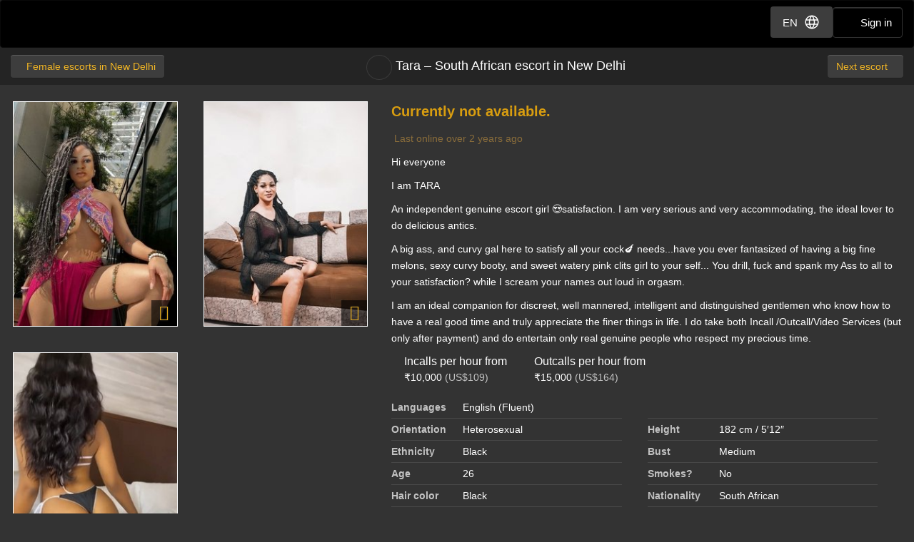

--- FILE ---
content_type: text/html; charset=utf-8
request_url: https://d257pz9kz95xf4.cloudfront.net/female-escorts-in-new-delhi/tara-f24243b9-7562-4700-ad84-14e9924ca796
body_size: 12618
content:
<!DOCTYPE html>
<html lang="en"><head><meta charset="UTF-8" /><meta content="IE=edge,chrome=1" http-equiv="X-UA-Compatible" /><meta content="width=device-width, initial-scale=1, shrink-to-fit=no" name="viewport" /><title>Tara, South African escort in New Delhi</title><meta content="Tara, South African escort in New Delhi" property="og:title" /><meta content="yes" name="apple-mobile-web-app-capable" /><meta content="black" name="apple-mobile-web-app-status-bar-style" /><meta content="MR" name="apple-mobile-web-app-title" /><meta content="#000" name="theme-color" /><link href="/favicon.ico" rel="icon" type="image/x-icon" /><link href="https://mrassets.cc/assets/touch-icons/apple-touch-icon-f00c74e77fa4520c164b6beaa7a264c4022d0613c6180eb6e10743a192c60e9c.png" rel="apple-touch-icon" /><link href="https://mrassets.cc/assets/touch-icons/apple-touch-icon-precomposed-f00c74e77fa4520c164b6beaa7a264c4022d0613c6180eb6e10743a192c60e9c.png" rel="apple-touch-icon" /><link href="https://mrassets.cc/assets/touch-icons/apple-touch-icon-57x57-f00c74e77fa4520c164b6beaa7a264c4022d0613c6180eb6e10743a192c60e9c.png" rel="apple-touch-icon" sizes="57x57" /><link href="https://mrassets.cc/assets/touch-icons/apple-touch-icon-114x114-d8bdebe8e9fea1efb4095d155d4e4fe362ac0b90a572b8f0a46dccc394101d5e.png" rel="apple-touch-icon" sizes="114x114" /><link href="https://mrassets.cc/assets/touch-icons/apple-touch-icon-72x72-c2ce095385b14b271481092ba2195fbdedc350725c8d0080e9d2ad4e18386844.png" rel="apple-touch-icon" sizes="72x72" /><link href="https://mrassets.cc/assets/touch-icons/apple-touch-icon-144x144-1aa8a899497f2cfec8d292583c650167844ddc623aa3082b4368b1b1c5cb20e1.png" rel="apple-touch-icon" sizes="144x144" /><link href="https://mrassets.cc/assets/touch-icons/apple-touch-icon-60x60-6e471c6ab4f8d7c687e1a2cf8de1fcd7bee59eeb68a946c180027e30e55da53b.png" rel="apple-touch-icon" sizes="60x60" /><link href="https://mrassets.cc/assets/touch-icons/apple-touch-icon-120x120-ef08bc47c40cabcb95a14dfc54fee72ac73276c35772c70161a525c9aa4243af.png" rel="apple-touch-icon" sizes="120x120" /><link href="https://mrassets.cc/assets/touch-icons/apple-touch-icon-180x180-ae452f6f618f5575c2c8edc6e0bcf67d9469ff491e608abf1386e0809ee3e1c5.png" rel="apple-touch-icon" sizes="120x120" /><link href="https://mrassets.cc/assets/touch-icons/apple-touch-icon-76x76-a757f5a1ed95955cfd3a057705998d5ec084f34c1a07f8f353f3facecc8dfd01.png" rel="apple-touch-icon" sizes="76x76" /><link href="https://mrassets.cc/assets/touch-icons/apple-touch-icon-152x152-0c9d73af55c84c88a1c6b5c9d850aad18112dd8d8b07e46156d109983dc3a9d4.png" rel="apple-touch-icon" sizes="152x152" /><style>html{font-family:sans-serif;-ms-text-size-adjust:100%;-webkit-text-size-adjust:100%;-webkit-tap-highlight-color:transparent;font-size:inherit}body{margin:0;line-height:1.42857143;color:#fff;background-color:#333;font:14px/1.7 Helvetica,Arial,sans-serif;background:#333 url(https://mrassets.cc/assets/layout/texture-b9beac30c0dfa74797a20c4f2547cff4c3bc597319acc0c53a60c95abdba3e51.png) top left}article,footer,header{display:block}[hidden]{display:none}a{background-color:transparent;color:#f4b827;text-decoration:none}a:active,a:hover{outline:0}b{font-weight:700}h1{margin:.67em 0}img{border:0;vertical-align:middle}button,input{color:inherit;font:inherit;margin:0}button{overflow:visible;text-transform:none;-webkit-appearance:button;cursor:pointer}button::-moz-focus-inner,input::-moz-focus-inner{border:0;padding:0}input[type=checkbox]{padding:0;margin:4px 0 0;margin-top:1px \9;line-height:normal}*,:after,:before,input[type=checkbox]{-webkit-box-sizing:border-box;box-sizing:border-box}button,input{font-family:inherit;font-size:inherit;line-height:inherit}a:focus,a:hover{color:#dca623;text-decoration:underline}.btn:active:focus,.btn:focus,a:focus,input[type=checkbox]:focus{outline:5px auto -webkit-focus-ring-color;outline-offset:-2px}.img-responsive{display:block;max-width:100%;height:auto}.sr-only{position:absolute;width:1px;height:1px;margin:-1px;padding:0;overflow:hidden;clip:rect(0,0,0,0);border:0}h1,h3{font-weight:500;line-height:1.1;color:inherit;margin-top:20px;margin-bottom:10px}h1{font-size:36px}h3{font-size:24px}p{margin:0 0 10px}@media (min-width:768px){#listing-price .listing-price-label{font-size:21px}}.small,small{font-size:85%}.text-left{text-align:left}.text-center{text-align:center}.text-muted{color:#c2c2c2}.text-warning{color:#8a6d3b}dl,ul{margin-top:0;margin-bottom:20px}ul{margin-bottom:10px}.list-inline{margin-left:-5px;padding-left:0;list-style:none}.list-inline>li{display:inline-block;padding-left:5px;padding-right:5px}dd,dt{line-height:1.42857143}dt{font-weight:700}dd{margin-left:0}.container-fluid{margin-right:auto;margin-left:auto;padding-left:15px;padding-right:15px}.container-fluid:after,.container-fluid:before{content:" ";display:table}.container-fluid:after{clear:both}.row{margin-left:-15px;margin-right:-15px}.row:after,.row:before{content:" ";display:table}.row:after{clear:both}.col-lg-5,.col-lg-6,.col-lg-7,.col-sm-3,.col-sm-9{position:relative;min-height:1px;padding-left:15px;padding-right:15px}@media (min-width:768px){.col-sm-3,.col-sm-9{float:left}.col-sm-3{width:25%}.col-sm-9{width:75%}.col-sm-pull-9{right:75%}.col-sm-push-3{left:25%}}@media (min-width:1200px){.col-lg-5,.col-lg-6,.col-lg-7{float:left}.col-lg-5{width:41.66666667%}.col-lg-6{width:50%}.col-lg-7{width:58.33333333%}.col-lg-pull-7{right:58.33333333%}.col-lg-push-5{left:41.66666667%}}.btn,label{display:inline-block}label{max-width:100%;margin-bottom:5px;font-weight:700}.btn{margin-bottom:0;font-weight:400;text-align:center;vertical-align:middle;-ms-touch-action:manipulation;touch-action:manipulation;cursor:pointer;background-image:none;border:1px solid transparent;white-space:nowrap;padding:6px 12px;font-size:14px;line-height:1.42857143;border-radius:4px;-webkit-user-select:none;-moz-user-select:none;-ms-user-select:none;user-select:none}.btn:focus,.btn:hover{color:#333;text-decoration:none}.btn:active{outline:0}.btn-primary{color:#333;background-color:#f4b827}.btn-primary:focus{color:#333;border-color:#7c5906}.btn-primary:active{color:#333}.btn-primary:hover{color:#333;background-color:#dd9f0b;border-color:#bb870a}.btn-primary:active:focus,.btn-primary:active:hover{color:#333;background-color:#bb870a;border-color:#7c5906}.btn-primary:active{background-image:none}.btn-lg{padding:10px 16px;font-size:18px;line-height:1.3333333;border-radius:6px}.fade{opacity:0;-webkit-transition:opacity .15s linear;transition:opacity .15s linear}.fade.in{opacity:1}.dropdown{position:relative}.dropdown-menu{position:absolute;top:100%;left:0;display:none;float:left;min-width:160px;padding:5px 0;margin:2px 0 0;list-style:none;font-size:14px;text-align:left;background-color:#fff;border:1px solid #ccc;border:1px solid rgba(0,0,0,.15);border-radius:4px;-webkit-box-shadow:0 6px 12px rgba(0,0,0,.175);box-shadow:0 6px 12px rgba(0,0,0,.175);background-clip:padding-box}.dropdown-menu>li>a{display:block;padding:3px 20px;clear:both;font-weight:400;line-height:1.42857143;color:#474747;white-space:nowrap}.dropdown-menu>li>a:focus,.dropdown-menu>li>a:hover{text-decoration:none;color:#3a3a3a;background-color:#f5f5f5}.nav:after,.nav:before{content:" ";display:table}.nav:after{clear:both}.nav{margin-bottom:0;padding-left:0;list-style:none}.nav>li,.nav>li>a{position:relative;display:block}.nav>li>a{padding:10px 15px}.nav>li>a:focus,.nav>li>a:hover{text-decoration:none;background-color:#333}.nav-tabs{border-bottom:1px solid rgba(255,255,255,.1)}.nav-tabs>li{float:left;margin-bottom:-1px}.nav-tabs>li>a{margin-right:2px;line-height:1.42857143;border:1px solid transparent;border-radius:4px 4px 0 0}.nav-tabs>li>a:hover{border-color:rgba(255,255,255,.1)}.nav-tabs>li.active>a,.nav-tabs>li.active>a:focus,.nav-tabs>li.active>a:hover{color:#f2f2f2;background-color:#333;border:1px solid rgba(255,255,255,.1);border-bottom-color:transparent;cursor:default}.tab-content>.tab-pane{display:none}.tab-content>.active{display:block}.navbar{position:relative;min-height:50px;margin-bottom:20px;border:1px solid transparent}.navbar:after,.navbar:before{content:" ";display:table}.navbar:after{clear:both}@media (min-width:768px){.navbar{border-radius:4px}}.navbar-header:after,.navbar-header:before{content:" ";display:table}.navbar-header:after{clear:both}@media (min-width:768px){.navbar-header{float:left}}.container-fluid>.navbar-header{margin-right:-15px;margin-left:-15px}@media (min-width:768px){.container-fluid>.navbar-header{margin-right:0;margin-left:0}}.navbar-brand{float:left;padding:15px;font-size:18px;line-height:20px;height:50px}.navbar-brand:focus,.navbar-brand:hover{text-decoration:none}@media (min-width:768px){.navbar>.container-fluid .navbar-brand{margin-left:-15px}}.navbar-inverse{background-color:#222;border-color:#090909}.navbar-inverse .navbar-brand{color:#e8e8e8}.navbar-inverse .navbar-brand:focus,.navbar-inverse .navbar-brand:hover{color:#fff;background-color:transparent}.clearfix:after,.clearfix:before{content:" ";display:table}.clearfix:after{clear:both}.pull-right{float:right!important}.pull-left{float:left!important}.show{display:block!important}@-ms-viewport{width:device-width}.visible-xs,.visible-xs-inline{display:none!important}@media (max-width:767px){.visible-xs{display:block!important}.visible-xs-inline{display:inline!important}.hidden-xs{display:none!important}}.fa{display:inline-block;font-family:'FontAwesome'!important;speak:none;font-style:normal;font-weight:400;font-variant:normal;text-transform:none;line-height:1;-webkit-font-smoothing:antialiased;-moz-osx-font-smoothing:grayscale}.fa-lg{font-size:1.33333333em;line-height:.75em;vertical-align:-15%}.fa-fw{width:1.28571429em;text-align:center}.fa-stack{position:relative;display:inline-block;width:2em;height:2em;line-height:2em;vertical-align:middle}.fa-stack-1x,.fa-stack-2x{position:absolute;left:0;width:100%;text-align:center}.fa-stack-1x{line-height:inherit}.fa-stack-2x{font-size:2em}.fa-inverse{color:#fff}.dropdown-menu{z-index:1002}.img-wrapper{max-width:100%}span.verified-image{display:inline-block;position:absolute;bottom:0;left:0;z-index:1;background:#f4b827;background:-webkit-gradient(linear,left bottom,right top,color-stop(1%,#f4b827),color-stop(50%,#c3931f),color-stop(51%,transparent));background:linear-gradient(to top right,#f4b827 1%,#c3931f 50%,transparent 51%);width:30px;height:30px;line-height:30px;overflow:hidden;text-transform:uppercase;color:#333;font-weight:700;-webkit-transition:all .25s ease-in-out;transition:all .25s ease-in-out}span.verified-image i{line-height:30px;font-size:2.5em;float:left;margin:0 2px;color:#333;text-shadow:0 0 2px #f4b827}span.verified-image:hover{width:140px;background:-webkit-gradient(linear,left bottom,right top,from(#f4b827),to(#c3931f));background:linear-gradient(to top right,#f4b827,#c3931f);padding-right:2px}span.verified-image span{display:inline-block;visibility:hidden}span.verified-image:hover span{visibility:visible}.listing-photos-sm-plus .img-wrapper:before,.listing-photos-xs>a .img-wrapper::before{font-family:FontAwesome!important;z-index:2;text-align:center;content:"";width:36px;height:36px;line-height:36px;position:absolute;display:block;right:4px;bottom:4px;font-size:22px;color:rgba(250,186,33,.9);text-shadow:0 0 3px #333;background:rgba(0,0,0,.6)}@media (max-width:767px){.sr-only-xs{position:absolute;width:1px;height:1px;padding:0;overflow:hidden;clip:rect(0,0,0,0);white-space:nowrap;-webkit-clip-path:inset(50%);clip-path:inset(50%);border:0}}.underline{text-decoration:underline}.border-top{border-top:1px solid rgba(255,255,255,.1)}.padding-top{padding-top:20px}.margin-top{margin-top:20px}.margin-bottom{margin-bottom:20px}.margin-right{margin-right:20px}@media (max-width:767px){h1{font-size:21px;margin-bottom:8px}h3{font-size:16px}}.content-wrapper.no-sidebar #content{position:relative;float:left;width:100%;min-height:1px}#content{padding-bottom:10px}h1,h3{font-family:Helvetica,Arial,sans-serif}.dark-form .btn-dark:readonly,.dark-form .combobox-box input:readonly,.dark-form .dropdown-element:readonly,.dark-form .form-control:readonly,.dark-form .input-group-addon:readonly,.dark-form .my-listings-nav>.my-listing-nav-link-listing:readonly,.dark-form .select-box:readonly{background:#262626;-webkit-transition:none;transition:none;opacity:.65;border:1px solid #555}.btn.btn-dark{font-family:"Helvetica Neue",Helvetica,Arial,sans-serif,"Apple Color Emoji","Segoe UI Emoji","Segoe UI Symbol","Noto Color Emoji"}#header .nav-bar{margin-bottom:0}#header .nav-bar .back-link{float:left}.header-nav-buttons--separated{right:15px}.header-nav-buttons--separated .btn-navbar-header{color:#fff;width:initial}.header-nav-buttons--separated .btn-navbar-header:hover{color:#fff}.btn-navbar-header{margin-right:0;padding:9px 14px;margin-top:8px;margin-bottom:8px;background-color:transparent;background-image:none;border:1px solid transparent;border-radius:4px;border-color:#333;font-size:15px;line-height:23px}.btn-navbar-header:focus{outline:0;background-color:#333}.btn-navbar-header:hover{background-color:#333}.btn-navbar-header .fa{font-size:18px;padding-top:2px;width:20px;line-height:25px}@media (max-width:767px){.btn-navbar-header{width:46px}}#header .nav-bar .title h1{font-family:inherit;font-weight:500;font-size:18px;margin:0}#header{background:rgba(0,0,0,.3);margin-bottom:20px}@media (max-width:767px){#header{margin-bottom:10px}}.logo{margin:5px 0;text-indent:-9999px;display:block;width:165px;height:55px;background:url(https://mrassets.cc/assets/layout/logo-3e48185d81fa7334b0e86ee0587c02b6d7d9be1dcc424971186b2e828fbcd85c.png) 0 0 no-repeat}@media (max-width:767px){.logo{margin-left:-10px}}.navbar-inverse{background:#000;margin:0}.nav-bar{z-index:2;padding:10px 0;position:relative}.nav-bar .back-link,.nav-bar .next{border:0}.nav-bar .next{float:right;padding-right:4px}.nav-bar .back-link{float:left;padding-left:4px}.nav-bar .back-link span{display:inline-block;max-width:204px;overflow:hidden;text-overflow:ellipsis;vertical-align:top}@media (max-width:767px){.logo{margin-left:-10px}.container-fluid>.navbar-header{margin-left:0;margin-right:0}}dl.languages{margin:0}.listing-photos-xs{margin-left:-15px;margin-right:-15px;text-align:center;overflow:scroll;overflow-y:hidden;-webkit-overflow-scrolling:touch;white-space:nowrap}.listing-photos-xs img.img-responsive{height:326px}@media (min-width:768px) and (max-width:1199px){.listing-photos-sm-plus .img-wrapper{margin-bottom:4px}}@media (min-width:1200px){.listing-photos-sm-plus .img-wrapper{margin-bottom:30px}}.listing-title{height:32px}.listing-title.visible-xs{margin-bottom:10px}.listing-title>.listing-bookmark-toggle{vertical-align:top}.listing-title>a,.listing-title>a>h1{vertical-align:middle}.dl-city a,.dl-city a:visited,.listing-title>a,.navbar-top-nav .title a{color:#fff}.listing-title>a>h1{white-space:nowrap;text-overflow:ellipsis;overflow:hidden;word-wrap:break-word;padding-top:0}@media (max-width:767px){.listing-title>a>h1{margin:0;max-width:calc(100% - 42px);white-space:normal;overflow:visible}}@media (min-width:768px){.listing-title>a>h1{max-width:400px;max-width:calc(100% - 386px)}}@media (max-width:767px){.listing-title{text-align:left;padding-left:45px;height:auto;position:relative}.listing-title>.listing-bookmark-toggle{position:absolute;left:0;top:0}}.report-link{color:#c2c2c2}.report-link .fa-stack{margin-right:5px}.listing-bookmark-toggle{border:1px solid rgba(255,255,255,.1);border-radius:50%;display:inline-block;padding:5px;margin-right:5px}@media (hover:hover) and (pointer:fine){.listing-bookmark-toggle:hover{color:rgba(244,184,39,.8)!important}}.listing-bookmark-toggle:hover{border-color:rgba(255,255,255,.2)}.listing-user-actions{text-align:center;margin:0;min-width:100%;background-color:#404040}.dl-inline dd,.dl-inline dt,.listing-title>a>h1{display:inline-block}.listing-user-actions .btn{display:none}.dl-inline{line-height:1}.dl-inline dt{color:#c2c2c2;text-align:left;white-space:normal;width:100px}#listing-price .listing-price-label{margin:0;font-size:16px;font-weight:300;line-height:1.4}#listing-content{word-break:break-word}#additional-details dd,#additional-details dt{border-top:1px solid rgba(255,255,255,.1);padding-top:5px;margin-top:5px}#additional-details dd{display:inline-block;margin-right:5%;vertical-align:top;width:calc(45% - 100px)}dl.languages .language-item{display:inline}dl.languages .language-item:after{content:", "}dl.languages .language-item:last-child::after{content:" "}@media (max-width:767px){.dl-inline{font-size:12px;margin-bottom:12px}#additional-details dt,dl.languages.dl-inline dt{width:70px}#additional-details dt.dl-city{width:42px}#additional-details dd{margin-right:0;width:calc(50% - 70px)}#additional-details dd.dl-city{width:calc(50% - 42px)}#listing-content{clear:left}#listing-content .description{margin-top:20px}}.text-info-ads{color:#d89d10;font-weight:700;font-size:1.25rem}.img-wrapper{display:inline-block;position:relative;padding:3px;text-align:center;color:#c2c2c2;font-size:85%}.img-wrapper img{display:inline-block;border:1px solid #fff;line-height:1;min-height:1px}.upgrade-type:has(input:checked){background:rgba(184,194,214,.1)}@media (max-width:767px){#user-reviews .answer-block:has(.payment-options),.activity-stream-full .answer-block:has(.payment-options),.block:has(.payment-options),.listing-question .answer-block:has(.payment-options),.my-listings-questions .answer-block:has(.payment-options),.my-listings-reviews .answer-block:has(.payment-options),.payment-options-box:has(.payment-options),.styled-questions .answer-block:has(.payment-options),.title-block:has(.payment-options){margin:0 -.5rem;border-radius:.375rem}}.payment-options li:has(input.payment-option-input:checked){background-color:rgba(0,0,0,.25);border-color:#c9910a;-webkit-box-shadow:0 6px 16px rgba(0,0,0,.15);box-shadow:0 6px 16px rgba(0,0,0,.15);-webkit-transform:scale(1.05);transform:scale(1.05)}.payment-options li:not(:has(input.payment-option-input:checked)):hover{background-color:rgba(0,0,0,.25);-webkit-transition:background-color .1s ease-in;transition:background-color .1s ease-in}img.gemoji{width:1.429em;height:1.429em;margin-left:2px;-webkit-user-drag:none}a.btn-dark{color:#f4b827}.dropdown--lang .btn{-webkit-box-shadow:none;box-shadow:none;border-color:transparent}.dropdown--lang .dropdown-menu.nav{min-width:initial;border-color:#494949}.btn-dark{background:#3d3d3d;border-color:rgba(255,255,255,.1);color:#fff}.btn-dark:active,.btn-dark:focus,.btn-dark:hover{background:#474747;border-color:rgba(255,255,255,.1);color:#fff}.btn{text-shadow:0 -1px 0 rgba(0,0,0,.2);-webkit-box-shadow:inset 0 1px 0 rgba(255,255,255,.15),0 1px 1px rgba(0,0,0,.075);box-shadow:inset 0 1px 0 rgba(255,255,255,.15),0 1px 1px rgba(0,0,0,.075)}.btn:active{background-image:none;-webkit-box-shadow:inset 0 3px 5px rgba(0,0,0,.125);box-shadow:inset 0 3px 5px rgba(0,0,0,.125)}.btn-primary{background:#f4b827 -webkit-gradient(linear,left top,left bottom,from(#f4b827),to(#d3980b)) repeat-x;background:#f4b827 linear-gradient(#f4b827,#d3980b) repeat-x;border-color:#c9910a}.btn-primary:focus,.btn-primary:hover{background-color:#d3980b;background-position:0 -15px}.btn-primary:active{background-color:#d3980b;border-color:#c9910a}#age-check .logo{margin:0 auto 12px}#age-check .age-check-warning{font-weight:700}.navbar-top-nav{padding-top:10px;padding-bottom:10px;overflow:hidden}.navbar-top-nav .title{text-align:center}.navbar-top-nav .title h1{padding-top:6px;min-height:26px}.nav.nav-dark{background-color:#333;border:1px solid rgba(255,255,255,.1);border-radius:2px}.nav.nav-dark>li>a{border-radius:0;color:#fff;background-color:#333}.nav.nav-dark>li:hover>a{background-color:rgba(166,166,166,.1)}.block__local-payments label:has(input[type=radio]){border:1px solid #999;-webkit-transition:border-color .25s ease,background-color .25s ease,opacity .25s ease,-webkit-transform .25s ease,-webkit-box-shadow .25s ease;transition:transform .25s ease,box-shadow .25s ease,border-color .25s ease,background-color .25s ease,opacity .25s ease;transition:transform .25s ease,box-shadow .25s ease,border-color .25s ease,background-color .25s ease,opacity .25s ease,-webkit-transform .25s ease,-webkit-box-shadow .25s ease}.block__local-payments label:has(input[type=radio]):has(input:checked),.block__local-payments label:has(input[type=radio]):hover{background-color:#000}.block__local-payments label:has(input[type=radio]):hover{border-color:#e6e5e5}.block__local-payments label:has(input[type=radio]):has(input:checked){-webkit-transform:scale(1.05);transform:scale(1.05);border-color:#c9910a}.block__local-payments label:has(input[type=radio]).unavailable{opacity:.3;pointer-events:none}.d-flex{display:-webkit-box!important;display:-ms-flexbox!important;display:flex!important}.d-inline-flex{display:-webkit-inline-box!important;display:-ms-inline-flexbox!important;display:inline-flex!important}.my-0{margin-top:0!important}.mb-0,.my-0{margin-bottom:0!important}.mr-1{margin-right:.25rem!important}.ml-1{margin-left:.25rem!important}.mb-2{margin-bottom:.5rem!important}.ml-2{margin-left:.5rem!important}.mb-3{margin-bottom:1rem!important}.p-0{padding:0!important}.py-0{padding-top:0!important}.px-0{padding-right:0!important}.py-0{padding-bottom:0!important}.px-0{padding-left:0!important}.pt-2{padding-top:.5rem!important}.px-2{padding-right:.5rem!important;padding-left:.5rem!important}.pt-3,.py-3{padding-top:1rem!important}.py-3{padding-bottom:1rem!important}.px-4{padding-right:1.5rem!important;padding-left:1.5rem!important}@media (min-width:576px){.px-sm-1{padding-right:.25rem!important;padding-left:.25rem!important}.px-sm-3{padding-right:1rem!important;padding-left:1rem!important}}.flex-wrap{-ms-flex-wrap:wrap!important;flex-wrap:wrap!important}.justify-content-center{-webkit-box-pack:center!important;-ms-flex-pack:center!important;justify-content:center!important}.align-items-start{-webkit-box-align:start!important;-ms-flex-align:start!important;align-items:flex-start!important}.align-items-center{-webkit-box-align:center!important;-ms-flex-align:center!important;align-items:center!important}.w-100{width:100%!important}.fw-bold{font-weight:700!important}.gap-2{gap:.5rem!important}@media (min-width:567px){.gap-sm-3{gap:1rem!important}}.gap-4{gap:1.5rem!important}.position-absolute{position:absolute}.content-wrapper.no-sidebar #content{padding:0}.container-fluid{max-width:1340px}a,button,input,label{-ms-touch-action:manipulation;touch-action:manipulation}.modal{display:none}.fs{visibility:hidden}.tooltip{position:absolute}</style><script>!function(a){"use strict";var b=function(b,c,d){function e(a){return h.body?a():void setTimeout(function(){e(a)})}function f(){i.addEventListener&&i.removeEventListener("load",f),i.media=d||"all"}var g,h=a.document,i=h.createElement("link");if(c)g=c;else{var j=(h.body||h.getElementsByTagName("head")[0]).childNodes;g=j[j.length-1]}var k=h.styleSheets;i.rel="stylesheet",i.href=b,i.media="only x",e(function(){g.parentNode.insertBefore(i,c?g:g.nextSibling)});var l=function(a){for(var b=i.href,c=k.length;c--;)if(k[c].href===b)return a();setTimeout(function(){l(a)})};return i.addEventListener&&i.addEventListener("load",f),i.onloadcssdefined=l,l(f),i};"undefined"!=typeof exports?exports.loadCSS=b:a.loadCSS=b}("undefined"!=typeof global?global:this);
!function(a){if(a.loadCSS){var b=loadCSS.relpreload={};if(b.support=function(){try{return a.document.createElement("link").relList.supports("preload")}catch(b){return!1}},b.poly=function(){for(var b=a.document.getElementsByTagName("link"),c=0;c<b.length;c++){var d=b[c];"preload"===d.rel&&"style"===d.getAttribute("as")&&(a.loadCSS(d.href,d,d.getAttribute("media")),d.rel=null)}},!b.support()){b.poly();var c=a.setInterval(b.poly,300);a.addEventListener&&a.addEventListener("load",function(){b.poly(),a.clearInterval(c)}),a.attachEvent&&a.attachEvent("onload",function(){a.clearInterval(c)})}}}(this);

loadCSS('https://mrassets.cc/assets/application-80466845882030b792baed47c4b136cdaf0c91cb18d57fb6139eacb7f232d49a.css');
head_ = document.getElementsByTagName("head")[0];for (var i = 0; i < head_.children.length; i++) {if (head_.children[i].getAttribute("media") === 'screen') {head_.appendChild(head_.children[i]);break;}}</script><noscript><link rel="stylesheet" media="screen" href="https://mrassets.cc/assets/application-80466845882030b792baed47c4b136cdaf0c91cb18d57fb6139eacb7f232d49a.css" /></noscript><link rel="stylesheet" media="print" href="https://mrassets.cc/assets/print-4594246b252f28c9d42c68f0a98c568a88d93d25b4591053daebe4944c3a660a.css" data-turbolinks-track="reload" /><meta content="https://d18fr84zq3fgpm.cloudfront.net/tara-south-african-escort-in-coimbatore-6815710_premium.jpg" property="og:image" /><meta content="Massage Republic" property="og:site_name" /><meta content="website" property="og:type" /><meta content="Hi everyone

I am TARA

An independent genuine escort girl 😍satisfaction. I am very serious and very accommodating, the ideal lover to do delicious antics.

A big ass, and curvy gal here to satisfy all your cock🍆 needs...have you ever fantasized of having a big fine melons, sexy curvy booty,…" property="og:description" /><link href="https://massagerepublic.com/female-escorts-in-new-delhi/tara-f24243b9-7562-4700-ad84-14e9924ca796" rel="canonical" /><script src="https://mrassets.cc/assets/application-3693bd1f506977646186d5d070af4da22ab1fe3bd679bc99405d87800abf61bd.js" data-turbolinks-track="reload" defer="defer"></script><meta content="no-preview" name="turbolinks-cache-control" /><script src='https://www.google.com/recaptcha/enterprise.js?render=6Ldjxe8qAAAAAMhL6WdgZAe0UaktOYdW7WreBtY1'></script></head><body data-action="show" data-turbolinks="false"><script async src="https://www.googletagmanager.com/gtag/js?id=G-49CRE37SFG"></script>
    <script data-turbolinks-eval="false">window.dataLayer = window.dataLayer || [];
function gtag(){dataLayer.push(arguments);}
gtag('js', new Date());
gtag('config', 'G-49CRE37SFG');
</script><script>this.app||(this.app={});this.app.data||(this.app.data={});this.app.data.locale='en';this.app.data.genderKey="female";this.app.domain='massagerepublic.com';this.app.accountEmail=null;this.app.location={"name":"NewDelhi","id":2606,"url":"new-delhi"};
</script><header id="header"><div class="navbar navbar-inverse" role="navigation"><div class="container-fluid"><div class="navbar-header"><div class="header-nav-buttons--separated position-absolute d-flex align-items-center gap-2 gap-sm-3"><div class="dropdown dropdown--lang"><button aria-expanded="false" aria-haspopup="true" class="btn btn-dark btn-navbar-header d-flex align-items-center px-2 px-sm-3" data-toggle="dropdown" id="langSwitch" type="button">EN<svg class="ml-2" xmlns="http://www.w3.org/2000/svg" height="24" viewBox="0 -960 960 960" width="24"><path fill="#FFFFFF" d="M480-100.001q-78.154 0-147.499-29.962-69.346-29.961-120.962-81.576-51.615-51.616-81.576-120.962Q100.001-401.846 100.001-480q0-78.769 29.962-147.807 29.961-69.038 81.576-120.654 51.616-51.615 120.962-81.576Q401.846-859.999 480-859.999q78.769 0 147.807 29.962 69.038 29.961 120.654 81.576 51.615 51.616 81.576 120.654Q859.999-558.769 859.999-480q0 78.154-29.962 147.499-29.961 69.346-81.576 120.962-51.616 51.615-120.654 81.576Q558.769-100.001 480-100.001Zm0-60.845q30.616-40.616 51.539-81.924 20.923-41.308 34.077-90.308H394.384q13.923 50.539 34.462 91.847 20.538 41.308 51.154 80.385Zm-77.46-11q-23-33-41.308-75.039t-28.462-86.193H197.076q31.693 62.309 85.001 104.694 53.309 42.385 120.463 56.538Zm154.92 0q67.154-14.153 120.463-56.538 53.308-42.385 85.001-104.694H627.23q-12.077 44.539-30.385 86.578t-39.385 74.654Zm-385.537-221.23h148.693q-3.769-22.308-5.461-43.731-1.692-21.424-1.692-43.193t1.692-43.193q1.692-21.423 5.461-43.731H171.923q-5.769 20.385-8.846 42.385Q160-502.539 160-480t3.077 44.539q3.077 22 8.846 42.385Zm208.692 0h198.77q3.769-22.308 5.462-43.347 1.692-21.038 1.692-43.577 0-22.539-1.692-43.577-1.693-21.039-5.462-43.347h-198.77q-3.769 22.308-5.462 43.347-1.692 21.038-1.692 43.577 0 22.539 1.692 43.577 1.693 21.039 5.462 43.347Zm258.769 0h148.693q5.769-20.385 8.846-42.385Q800-457.461 800-480t-3.077-44.539q-3.077-22-8.846-42.385H639.384q3.769 22.308 5.461 43.731 1.692 21.424 1.692 43.193t-1.692 43.193q-1.692 21.423-5.461 43.731ZM627.23-626.922h135.694Q730.846-690 678.5-731.616q-52.347-41.615-121.04-56.923 23 34.923 40.923 76.385 17.924 41.462 28.847 85.232Zm-232.846 0h171.232q-13.923-50.154-35.039-92.424-21.115-42.269-50.577-79.808-29.462 37.539-50.577 79.808-21.116 42.27-35.039 92.424Zm-197.308 0H332.77q10.923-43.77 28.847-85.232 17.923-41.462 40.923-76.385-69.077 15.308-121.232 57.116-52.154 41.808-84.232 104.501Z"/></svg></button><ul aria-labelledby="langSwitch" class="dropdown-menu nav nav-dark w-100"><li><a href='https://massagerepublic.com/es/female-escorts-in-new-delhi/tara-f24243b9-7562-4700-ad84-14e9924ca796' rel="alternate" hreflang="es">ES</a></li></ul></div><a class="btn btn-navbar-header" href="/sign-in"><i class="fa fa-user"></i> <span class="sr-only-xs">Sign in</span></a></div><a class="logo navbar-brand" href="/">Dubai Escorts at Massage Republic</a></div></div></div><div class="nav-bar navbar-top-nav" itemscope="" itemtype="https://schema.org/BreadcrumbList"><div class="container-fluid" itemprop="itemListElement" itemscope="" itemtype="https://schema.org/ListItem"><a class="back-link btn btn-dark" href="/female-escorts-in-new-delhi" itemprop="item" title="Back"><i class="fa fa-angle-left fa-fw"></i><span itemprop="name">Female escorts in New Delhi</span></a><meta content="1" itemprop="position" /><a class="next btn btn-dark" href="/female-escorts-in-new-delhi/sweety-bhabi-vc-free"><span class="visible-xs-inline">Next</span><span class="hidden-xs">Next escort</span><i class="fa fa-angle-right fa-fw"></i></a><div class="listing-title title hidden-xs"><a class="listing-bookmark-toggle" data-is-listing-bookmarked="no" href="/action/listings/tara-f24243b9-7562-4700-ad84-14e9924ca796/favourite"><i class="fa fa-bookmark fa-fw fa-lg"></i><span class="sr-only">Add bookmark</span></a><a href="/female-escorts-in-new-delhi/tara-f24243b9-7562-4700-ad84-14e9924ca796"><h1>Tara – South African escort in New Delhi</h1></a></div></div></div><div class="listing-user-actions" navbar-affix=""><a class="pull-left btn btn-dark btn-lg" href="/female-escorts-in-new-delhi" itemprop="url" title="Back"><i class="fa fa-angle-left fa-fw"></i>All</a><a class="pull-right btn btn-dark btn-lg" href="/female-escorts-in-new-delhi/sweety-bhabi-vc-free">Next<i class="fa fa-angle-right fa-fw"></i></a></div></header><div class="container-fluid"><div class="content-wrapper no-sidebar"><div id="content"><div class="listing-title title visible-xs"><a class="listing-bookmark-toggle" data-is-listing-bookmarked="no" href="/action/listings/tara-f24243b9-7562-4700-ad84-14e9924ca796/favourite"><i class="fa fa-bookmark fa-fw fa-lg"></i><span class="sr-only">Add bookmark</span></a><a href="/female-escorts-in-new-delhi/tara-f24243b9-7562-4700-ad84-14e9924ca796"><h1>Tara, escort</h1></a><div class="clearfix"></div></div><article data-listing=""><div class="row"><div class="col-sm-9 col-sm-push-3 col-lg-7 col-lg-push-5" id="listing-content"><p class="text-warning text-info-ads">Currently not available.</p><p class="text-warning"><i class="fa fa-warning"></i> Last online over 2 years ago</p><div class="visible-xs pb-thumbnails"><div class="listing-photos-xs"><a class=" pb-photo-link" href="https://d18fr84zq3fgpm.cloudfront.net/tara-jamaican-escort-in-new-delhi-5116648_original.jpg"><span class="img-wrapper listing"><div class="image-wrapper"><img alt="Tara - escort in New Delhi Photo 1 of 3" class="img-responsive" data-original-height="1800" data-original-width="1723" data-thumb-url="https://d18fr84zq3fgpm.cloudfront.net/tara-jamaican-escort-in-new-delhi-5116648_basic.jpg" height="327" src="https://d18fr84zq3fgpm.cloudfront.net/tara-jamaican-escort-in-new-delhi-5116648_listing.jpg" width="238" /></div></span></a><a class=" pb-photo-link" href="https://d18fr84zq3fgpm.cloudfront.net/tara-jamaican-escort-in-new-delhi-5116650_original.jpg"><span class="img-wrapper listing"><div class="image-wrapper"><img alt="Tara - escort in New Delhi Photo 2 of 3" class="img-responsive" data-original-height="1800" data-original-width="1024" data-thumb-url="https://d18fr84zq3fgpm.cloudfront.net/tara-jamaican-escort-in-new-delhi-5116650_basic.jpg" height="327" src="https://d18fr84zq3fgpm.cloudfront.net/tara-jamaican-escort-in-new-delhi-5116650_listing.jpg" width="238" /></div></span></a><a class=" pb-photo-link" href="https://d18fr84zq3fgpm.cloudfront.net/tara-south-african-escort-in-coimbatore-6815710_original.jpg"><span class="img-wrapper listing"><div class="image-wrapper"><img alt="Tara - escort in New Delhi Photo 3 of 3" class="img-responsive" data-original-height="1280" data-original-width="1024" data-thumb-url="https://d18fr84zq3fgpm.cloudfront.net/tara-south-african-escort-in-coimbatore-6815710_basic.jpg" height="327" src="https://d18fr84zq3fgpm.cloudfront.net/tara-south-african-escort-in-coimbatore-6815710_listing.jpg" width="238" /></div></span></a></div></div><div class="description"><p>Hi everyone</p>

<p>I am TARA</p>

<p>An independent genuine escort girl 😍satisfaction. I am very serious and very accommodating, the ideal lover to do delicious antics.</p>

<p>A big ass, and curvy gal here to satisfy all your cock🍆 needs...have you ever fantasized of having a big fine melons, sexy curvy booty, and sweet watery pink clits girl to your self... You drill, fuck and spank my Ass to all to your satisfaction? while I scream your names out loud in orgasm.</p>

<p>I am an ideal companion for discreet, well mannered, intelligent and distinguished gentlemen who know how to have a real good time and truly appreciate the finer things in life. I do take both Incall /Outcall/Video Services (but only after payment) and do entertain only real genuine people who respect my precious time.</p></div><div class="margin-bottom" id="listing-price"><div class="pull-left" data-placement="bottom" data-toggle="tooltip" title="You can come to my place"><div class="pull-left text-muted"><i class="fa fa-arrow-circle-down fa-fw fa-2x"></i></div><div class="pull-left margin-right"><div class="listing-price-label">Incalls per hour from</div>₹10,000 <span class='usd-price text-muted'>(US$109)</span></div></div><div class="pull-left" data-placement="bottom" data-toggle="tooltip" title="I can come to your place"><div class="pull-left text-muted"><i class="fa fa-arrow-circle-up fa-fw fa-2x"></i></div><div class="pull-left margin-right"><div class="listing-price-label">Outcalls per hour from</div>₹15,000 <span class='usd-price text-muted'>(US$164)</span></div></div><div class="clearfix"></div></div><dl class="languages dl-inline"><dt>Languages</dt><dd><div class="language-item"><span class="lang-name">English</span><span class="lang-value">&nbsp;(Fluent)</span></div></dd></dl><dl class="dl-inline" id="additional-details"><dt>Orientation</dt><dd>Heterosexual</dd><dt>Height</dt><dd>182 cm / 5′12″</dd><dt>Ethnicity</dt><dd>Black</dd><dt>Bust</dt><dd>Medium</dd><dt>Age</dt><dd>26</dd><dt>Smokes?</dt><dd>No</dd><dt>Hair color</dt><dd>Black</dd><dt>Nationality</dt><dd>South African</dd><dt>Gender</dt><dd>Female</dd><dt class="dl-city">City</dt><dd class="dl-city"><a href="/female-escorts-in-new-delhi">New Delhi<br /><small>India</small></a></dd></dl><div id="revsAndQs"><ul class="nav nav-tabs mb-2" role="tablist"><li class="active" role="presentation"><a aria-controls="listingReviews" data-toggle="tab" href="#listingReviews" role="tab"><h3 class="my-0">Reviews</h3></a></li><li role="presentation"><a aria-controls="listingQuestions" data-toggle="tab" href="#listingQuestions" role="tab"><h3 class="my-0">Questions</h3></a></li><li role="presentation"><a aria-controls="twitterPosts" data-toggle="tab" href="#twitterPosts" role="tab"><h3 class="my-0">X (Twitter)</h3></a></li></ul><div class="tab-content"><div class="px-0 px-sm-1 tab-pane fade in active" id="listingReviews" role="tabpanel"><p class="pt-2">There are no reviews yet.<a class="ml-2 ajax-overlay add-review" data-modal-dialog-class="modal-md" data-overlay-class="user-action-modal" href="/action/listings/tara-f24243b9-7562-4700-ad84-14e9924ca796/reviews/new"><i class="fa fa-pencil-alt"></i><span class="ml-1">Add a review</span></a></p></div><div class="px-0 px-sm-1 tab-pane fade" id="listingQuestions" role="tabpanel"><p class="pt-2">There are no questions yet.<a class="ml-2 ajax-overlay ask-question" data-modal-dialog-class="modal-md" data-overlay-class="user-action-modal" href="/action/listings/tara-f24243b9-7562-4700-ad84-14e9924ca796/listing_questions/new"><i class="fa fa-pencil-alt"></i><span class="ml-1">Ask a question</span></a></p></div><div class="px-0 px-sm-1 pt-2 tab-pane fade" id="twitterPosts" role="tabpanel"><p class="pt-2">The profile has no linked X account</p></div></div></div><p class="margin-top padding-top border-top"><a class="report-link ajax-overlay" data-modal-dialog-class="modal-md" data-overlay-class="user-action-modal" href="/action/listings/tara-f24243b9-7562-4700-ad84-14e9924ca796/reports/new"><span class="fa-stack"><i class="fa fa-circle fa-stack-2x"></i><i class="fa fa-flag fa-stack-1x fa-inverse"></i></span>Report this profile</a></p></div><div class="hidden-xs pb-thumbnails col-sm-3 col-sm-pull-9 col-lg-5 col-lg-pull-7"><div class="row listing-photos-sm-plus"><div class="col-lg-6"><a class=" pb-photo-link" href="https://d18fr84zq3fgpm.cloudfront.net/tara-south-african-escort-in-coimbatore-6815710_original.jpg"><span class="img-wrapper listing"><div class="image-wrapper"><img alt="Tara - escort in New Delhi Photo 3 of 3" class="img-responsive" data-original-height="1280" data-original-width="1024" data-thumb-url="https://d18fr84zq3fgpm.cloudfront.net/tara-south-african-escort-in-coimbatore-6815710_basic.jpg" height="327" src="https://d18fr84zq3fgpm.cloudfront.net/tara-south-african-escort-in-coimbatore-6815710_listing.jpg" width="238" /></div></span></a></div><div class="col-lg-6"><a class=" pb-photo-link" href="https://d18fr84zq3fgpm.cloudfront.net/tara-jamaican-escort-in-new-delhi-5116648_original.jpg"><span class="img-wrapper listing"><div class="image-wrapper"><img alt="Tara - escort in New Delhi Photo 1 of 3" class="img-responsive" data-original-height="1800" data-original-width="1723" data-thumb-url="https://d18fr84zq3fgpm.cloudfront.net/tara-jamaican-escort-in-new-delhi-5116648_basic.jpg" height="327" src="https://d18fr84zq3fgpm.cloudfront.net/tara-jamaican-escort-in-new-delhi-5116648_listing.jpg" width="238" /></div></span></a></div><div class="col-lg-6"><a class=" pb-photo-link" href="https://d18fr84zq3fgpm.cloudfront.net/tara-jamaican-escort-in-new-delhi-5116650_original.jpg"><span class="img-wrapper listing"><div class="image-wrapper"><img alt="Tara - escort in New Delhi Photo 2 of 3" class="img-responsive" data-original-height="1800" data-original-width="1024" data-thumb-url="https://d18fr84zq3fgpm.cloudfront.net/tara-jamaican-escort-in-new-delhi-5116650_basic.jpg" height="327" src="https://d18fr84zq3fgpm.cloudfront.net/tara-jamaican-escort-in-new-delhi-5116650_listing.jpg" width="238" /></div></span></a></div></div></div></div></article></div></div></div><div id="fb-root"></div><footer id="footer"><div class="container-fluid"><div class="footer-nav-links"><ul class="list-inline mb-3 d-flex flex-wrap align-items-start"><li><a href="/forums">Forums</a></li><li><a href="/about">About</a></li><li><a href="https://blog.massagerepublic.com/">Blog</a></li><li><a href="/escort-sign-up?redirect_to=%2Faction%2Flistings%2Fnew">Advertise Escort Services</a></li><li><a href="/help-for-advertisers">Help for Advertisers</a></li><li><a href="/guide-to-seeing-an-escort">Guide to seeing an escort</a></li><li class="mb-0" style="vertical-align:middle"><a class="d-inline-flex align-items-center py-0" href="https://trafficking.help/"><svg class="mr-1" id="a" xmlns="http://www.w3.org/2000/svg" width="24" height="24" viewBox="0 0 35 47"><path d="M2.89,24.48c.62,1.79,1.17,6.49,1.64,8.54.95,4.05,1.63,5.81,2.07,8.15.66,3.47,3.06,5.5,7.23,5.77,4.71.3,8.42-.53,11.79-4.51,3.66-4.34,4.61-6.45,5.35-7.22,1.22-1.27,2.02-2.65,2.04-4.21.02-1.04.23-1.9.96-2.56.82-.74.91-1.64-.1-2.15-1.58-.8-3.07-.1-3.79,1.87-1.18,3.24-1.07,4.77-4.16,4.78-1.93,0-1.89-1.28-2.34-3.96-.56-3.33-.68-7.43.25-12.49.7-3.83.32-7.51.35-11.01.01-1.95-.65-2.89-1.88-2.79-1.3.1-1.53,1.32-1.6,3.67-.07,2.37-.33,3.81-.77,5.83-.44,2.04-.36,4.48-.55,7.34-.08,1.13-.51,1.65-1.3,1.63-.64,0-.98-.66-.98-2.04-.01-5.59-.76-10.47-.77-14.65,0-2.74-.38-3.98-1.65-3.95-1.35.03-1.8,1.22-1.73,3.83.1,3.95.39,6.36.13,10.34-.08,1.19.35,3.17.32,5.69,0,.77-.21.92-.75,1.06-.65.17-1.02-.94-1.24-3.17-.42-4.2-1.56-8.46-2.02-12.86-.18-1.69-.75-2.46-1.84-2.33-1.16.14-1.34,1.21-1.12,3.32.64,6.13.89,11.68,2.08,15.83.25.86.04,1.36-.61,1.58-.99.33-1.43-.13-2.16-1.76-1.33-2.95-1.96-5.67-2.37-7.85-.3-1.59-.51-2.93-1.38-3.31C.04,10.08-.13,11.36.06,12.87c.43,3.49,1.34,7.28,2.83,11.61Z" fill="#373435" fill-rule="evenodd" stroke-width="0"/><path d="M3.28,23.96c.62,1.79,1.17,6.49,1.65,8.54.95,4.05,1.63,5.81,2.07,8.15.66,3.47,3.06,5.5,7.23,5.77,4.71.31,8.42-.53,11.79-4.51,3.66-4.34,4.61-6.45,5.35-7.22,1.22-1.27,2.02-2.65,2.04-4.21.02-1.04.24-1.9.96-2.56.82-.74.91-1.64-.1-2.15-1.58-.8-3.07-.1-3.79,1.87-1.18,3.24-1.07,4.77-4.16,4.78-1.93,0-1.89-1.28-2.34-3.96-.56-3.33-.68-7.43.25-12.49.7-3.83.32-7.51.35-11.01.01-1.95-.65-2.89-1.88-2.79-1.3.1-1.53,1.32-1.6,3.67-.07,2.37-.33,3.81-.77,5.83-.44,2.04-.36,4.48-.55,7.34-.08,1.13-.51,1.65-1.3,1.63-.64,0-.98-.66-.98-2.04-.01-5.59-.76-10.47-.77-14.65,0-2.74-.38-3.98-1.65-3.95-1.35.03-1.8,1.22-1.73,3.83.1,3.95.39,6.36.13,10.34-.08,1.19.35,3.17.32,5.69,0,.77-.21.92-.75,1.06-.65.17-1.02-.94-1.24-3.16-.42-4.2-1.56-8.46-2.02-12.86-.18-1.69-.75-2.46-1.84-2.33-1.16.14-1.34,1.21-1.12,3.32.64,6.13.89,11.68,2.08,15.83.25.86.04,1.36-.61,1.58-.99.33-1.43-.13-2.16-1.76-1.33-2.95-1.96-5.67-2.37-7.85-.3-1.59-.51-2.93-1.38-3.31-1.93-.83-2.1.45-1.92,1.96.43,3.49,1.34,7.28,2.83,11.61Z" fill="red" fill-rule="evenodd" stroke-width="0"/></svg><span>Stop Human Trafficking</span></a></li></ul></div><p class="footer-smallprint">This website only allows adult individuals to advertise their time and companionship to other adult individuals. We do not provide a booking service nor arrange meetings. Any price indicated relates to time only and nothing else. Any service offered or whatever else that may occur is the choice of consenting adults and a private matter between them. In some countries, individuals do not legally have the choice to decide this; it is your responsibility to comply with local laws.</p><p class="footer-smallprint">&copy; 2026 Massage Republic <a href="/terms">Terms of Use</a> | <a href="/privacy">Privacy Policy</a> | <a href="/gdpr">GDPR</a> | <a href="/contact-us">Contact Us</a><span class="recap d-block">This site is protected by reCAPTCHA and the Google <a href="https://policies.google.com/privacy">Privacy Policy</a> and <a href="https://policies.google.com/terms">Terms of Service</a> apply</span></p></div></footer><div class="modal text-center" id="age-check"><div class="modal-dialog modal-md"><div class="modal-content p-0 pt-3"><div class="logo">Massage Republic</div><div class="modal-body"><p class="age-check-warning mb-3">WARNING: This website contains explicit adult material.</p><p class="text-left">You may only enter this website if you are at least 18 years old (or the age of majority in the country you live in). If you are accessing this website from a country which prohibits access to adult content or any associated activities, you do so at your own risk.</p><div class="d-flex justify-content-center align-items-center gap-4 py-3"><button class="btn btn-primary btn-lg fw-bold px-4" data-age-confirm-btn="">YES - Enter</button><a class="leave underline" href="https://google.com/">NO - Leave to Google</a></div></div><div class="modal-footer" style="background-color: #404040"><p class="text-muted text-center mb-0" style="font-size:80%">This website only provides a service which allows adult individuals to advertise their time and companionship to other adult individuals. It does not not provide a booking service, arrange meetings or take payment on behalf of an advertiser (or any commission from them). It is your responsibility to comply with local laws.
<br>This site uses cookies. By continuing to browse the site, you are agreeing to our use of cookies.</br></p></div></div></div></div><div class="user-action-modal modal recap"><div class="modal-md modal-dialog"><div class="modal-content" data-v2="6LfKx-8qAAAAAJUp3BFyf6QgG1RjLu2qZ7KdvQQZ" data-v3="6Ldjxe8qAAAAAMhL6WdgZAe0UaktOYdW7WreBtY1" id="modal_recap"><div class="modal-header"><button aria-label="Close" class="close" data-dismiss="modal" type="button"><i aria-hidden="true" class="fa fa-times"></i></button><h2 class="modal-title">Verification required</h2></div><div class="modal-body"><div id="recap"></div></div></div></div></div><style>.grecaptcha-badge { visibility: hidden } .recap, .recap a { color: #979797 }</style><script data-turbolinks-eval="false">
  document.addEventListener('DOMContentLoaded', function() {
    (window.App = window.App || {}).DOMContentLoadedFired = true;
  });
</script>
<script>document.addEventListener("DOMContentLoaded",function (){if(!$.isEmptyObject(window.app.location)){if(!$.cookie('location_id')||parseInt($.cookie('location_id'))!==window.app.location.id){document.cookie='location_id='+window.app.location.id;}}});</script></body></html>